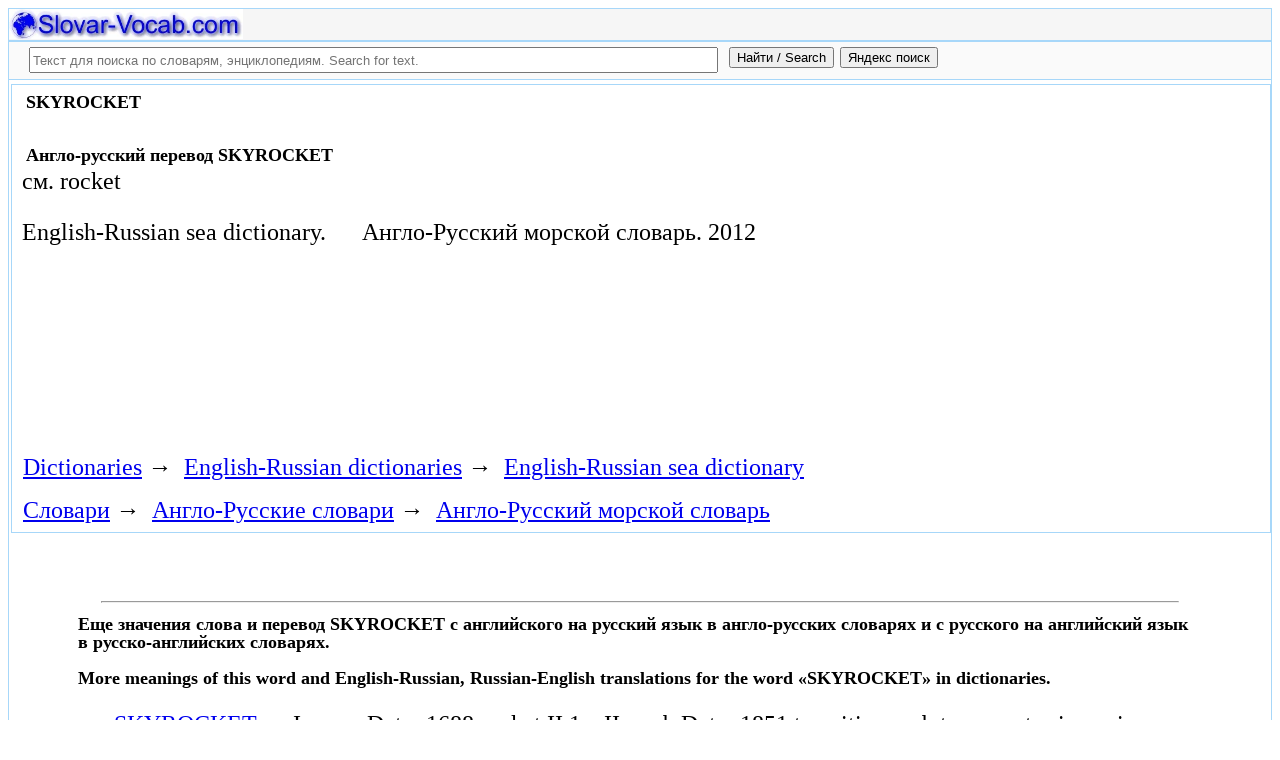

--- FILE ---
content_type: text/html; charset=utf-8
request_url: https://slovar-vocab.com/english-russian/sea-vocab/skyrocket-1428019.html
body_size: 8438
content:
<!DOCTYPE html>
<html lang="ru">
<head>
<meta charset="UTF-8" /><meta name="viewport" content="width=device-width, initial-scale=1" /><title>SKYROCKET перевод с английского на русский, translation English to Russian. Англо-Русский морской словарь</title><meta name="description" content="см. rocket" /><meta name="robots" content="index, follow" /><meta name="keywords" content="skyrocket" /><link href="/favicon.ico" rel="shortcut icon" type="image/x-icon" /><link rel="prev" href="https://slovar-vocab.com/english-russian/sea-vocab/skylight-1428018.html" /><link rel="next" href="https://slovar-vocab.com/english-russian/sea-vocab/slab-1428020.html" /><link rel="canonical" href="https://slovar-vocab.com/english-russian/sea-vocab/skyrocket-1428019.html" /><meta name="revisit-after" content="1 days" /><meta name="rating" content="safe for kids" /><link rel="contents" href="https://slovar-vocab.com/english-russian/sea-vocab.html" /><link rel="index" href="https://slovar-vocab.com/english-russian/sea-vocab.html" /><link rel="toc" href="https://slovar-vocab.com/english-russian/sea-vocab.html" /><link rel="section" href="https://slovar-vocab.com/english-russian.html" /><link rel="subsection" href="https://slovar-vocab.com/english-russian/sea-vocab.html" /><meta property="og:title" content="SKYROCKET" /><meta property="og:type" content="article" /><meta property="og:url" content="https://slovar-vocab.com/english-russian/sea-vocab/skyrocket-1428019.html" /><meta property="og:image" content="https://slovar-vocab.com/images/sv88.jpg" /><meta property="og:description" content="см. rocket.." /><meta property="og:site_name" content="Англо-русские словари, русско-английские словари бесплатно Онлайн" />
<style>
body{margin:8px;padding:0;color:#000;background-color:#fff;font-size:24px}
table,tr,td{border:0;margin:0;padding:0}p{margin:0 0 1em 0;border:1px}h1,h2,h3{line-height:1;font-size:18px;margin:4px;padding:0}input{margin:.4em 0 0 0}li{list-style:circle}
#page{border:solid #a7d7f9;border-width:0 1px;max-width:1280px;min-width:300px;margin:0 auto}
#head{background-color:#f6f6f6;padding-bottom:1px}.header{font-size:18px;text-align:left}
#search{min-height:35px;max-height:140px;background-color:#fafafa;padding-bottom:1px;margin:0 auto}
#foot{background-color:#f6f6f6;padding:10px}#foot p{margin:1em 0}#head,#foot,#search{border:solid #a7d7f9;border-width:1px 0}
.inpsrchdv{width:90%;min-height:35px;max-height:140px;margin:0 10px}.frmsrch{width:100%;min-height:35px;max-height:140px;margin:0 5px;border:0}.inpsrch{width:60%;height:20px;margin:5px 5px}
.content-wrapper{background-color:#fff;padding:2px}.clear{clear:both}.ofhid{overflow:hidden}
.pb{width:100%;vertical-align:top;border:1px solid #a7d7f9;margin:2px auto}.pbh{width:100%;vertical-align:top;background-color:#f6f6f6}
.favorites{color:#F00;font-size:18px}.favoritestop{color:#F00;font-size:16px}.addtofavs{width:250px;margin:0 0 0 10px;padding:0;display:table-cell;vertical-align:top}
.sharings{margin:10px}.sharing-buttons{display:table}
.img-container{position:relative;height:0;overflow:hidden;background-color:#f6f6f6}.img-container img, .img-container a{position:absolute;top:0;left:0;width:100%}
.img-container-wrapper{max-width:234px;max-height:30px}.ratio-39-5{padding-bottom:12.821%}
hr{width:95%}.content-text{max-width:856px;float:left;vertical-align:top;padding:4px 10px 4px 10px}.word-title,.article-title{font-weight:bold;font-size:18px}.transcription{font-weight:bold;font-size:18px}
.adg1 {width:234px;height:60px}
@media(min-width:400px){.adg1{width:320px;height:50px}}
@media(min-width:500px){.adg1{width:468px;height:60px}}
@media(min-width:800px){.adg1{width:728px;height:90px}}
@media(min-width:1260px){.adg1{width:336px;height:280px}}
.adg2{width:234px;height:60px}
@media(min-width:750px){.adg2{width:728px;height:90px}}
.yandr2{overflow:hidden;float:left;width:320px}
@media(max-width:1220px){.yandr2{display:none}}
ul#relateditemlist{margin-left:0}ul#relateditemlist li{margin-bottom:10px}#relateditemlist span{font-size:16px;color:#0080ec}#relateditemlist span.highlight{font-weight:bold;font-size:24px;color:#000}
ul.bc-list{margin:0;padding:8px;list-style:none}ul.bc-list li{display:inline;margin:0;padding:3px;list-style:none}
@media screen and (max-width:600px){
ul{padding-left:18px}.vocab-group{width:260px;padding:5px}.favorites,.favoritestop{display:none}
}
@media screen and (max-width:400px){
nav span,.nextprev a{display:block;margin:8px 0}#yashare{display:none}
}
</style>
<!--[if lt IE 8]><link rel="stylesheet" href="/templates/slovar/svie.css" type="text/css" /><![endif]-->
<!--[if gte IE 8]><link rel="stylesheet" href="/templates/slovar/svie8.css" type="text/css" /><![endif]-->
<link href="/favicon.ico" rel="shortcut icon" type="image/x-icon" /><link href="/favicon.ico" rel="icon" type="image/x-icon" />

<script async src="https://www.googletagmanager.com/gtag/js?id=G-Q10TJ9VM74"></script>
<script>
  window.dataLayer = window.dataLayer || [];
  function gtag(){dataLayer.push(arguments);}
  gtag('js', new Date());

  gtag('config', 'G-Q10TJ9VM74');
</script>
<script>
function add_to_favorite(a,lang,fav_title)
{var d=document,du=d.location,dt=d.title,s=d.createElement('div').style,isFirefox35=((navigator.userAgent.toLowerCase().indexOf('firefox')!=-1)&&(s.wordWrap!==undefined)&&(s.MozTransform!==undefined));try
{window.external.AddFavorite(du,"Slovar-Vocab.com: "+dt);}
catch(e)
{if((typeof(opera)=="object")||(window.opera)||(isFirefox35))
{a.href=du;a.rel="sidebar";a.title="Slovar-Vocab.com: "+dt;return true;}
else
{if(lang=='ru')
alert('Нажмите Ctrl-D для добавления в Избранное / Закладки. \nPress Ctrl-D to add to your Favourites / Bookmarks.');else
alert('Press Ctrl-D to add to your Favourites / Bookmarks');}}
return false;}
</script>
<script>window.yaContextCb=window.yaContextCb||[]</script>
<script src="https://yandex.ru/ads/system/context.js" async></script>
</head>
<body>

<div id="page">
  <header id="head">
    <div class="header">
		<div class="img-container-wrapper">
			<div class="img-container ratio-39-5">
				<a href="https://slovar-vocab.com/" title="Англо-русские, русско-английские словари и энциклопедии. Russian-English, English-Russian dictionaries, English vocabularies. Slovar-Vocab.com"><img src="/images/svlogo.webp" alt="Англо-русские и русско-английские словари и энциклопедии. English-Russian and Russian-English dictionaries and translations" /></a>
			</div>
		</div>
		<div class="clear"></div>
    </div>
  </header>
  <header id="search">
	<div class="inpsrchdv">

<form action="/index.php" method="post" class="frmsrch" name="sform" id="sform">
<input class="inpsrch" name="searchword" id="searchword" maxlength="100" type="text" placeholder="Текст для поиска по словарям, энциклопедиям. Search for text." title="Текст для поиска по словарям, энциклопедиям. Search for text." />
<input type="submit" value="Найти / Search" onClick="this.form.searchword.focus();" style="vertical-align:top;" />
<input type="button" value="Яндекс поиск" onClick="var v=document.getElementById('searchword').value;this.form.action='/yandex-search/';this.form.method='get';if(v!='Текст для поиска по словарям, энциклопедиям. Search for text.') document.getElementById('text').value=v;this.form.submit();" style="vertical-align:top;" />
<input type="hidden" name="task" value="search" />
<input type="hidden" name="option" value="com_search" />
<input type="hidden" name="text" id="text" value="" />
<input type="hidden" name="searchid" id="searchid" value="2078784" />
<input type="hidden" name="web" id="web" value="0" />
</form>
	</div>
  </header>
  <div class="clear"></div>
  <section class="content-wrapper">
		

		
<div class="pb">
	<div class="content-text">
<article itemscope="itemscope" itemtype="http://schema.org/ScholarlyArticle">    <h1 itemprop="headline" class="word-title">SKYROCKET</h1>
    <br>
<h2>Англо-русский перевод SKYROCKET</h2>	<section itemprop="articleBody">
<p>см. rocket</p>	</section>

<p>
	<span itemprop="references"></span>
	<span itemprop="source">English-Russian sea dictionary.</span>

&nbsp;&nbsp;&nbsp;&nbsp;	<span itemprop="source">Англо-Русский морской словарь.</span>
	<span itemprop="datePublished">2012</span>
	<meta itemprop="articleSection" content="English-Russian dictionaries">
	<meta itemprop="articleSection" content="English-Russian sea dictionary">
	<meta itemprop="articleSection" content="Англо-Русские словари">
	<meta itemprop="articleSection" content="Англо-Русский морской словарь">
	<meta itemprop="inLanguage" content="en ru">
</p>

</article></div>
<div style="float:left">
<br>
<script async src="//pagead2.googlesyndication.com/pagead/js/adsbygoogle.js"></script>
<ins class="adsbygoogle adg1"
     style="display:block"
     data-full-width-responsive="true"
     data-ad-client="ca-pub-9490095313813764"
     data-ad-slot="1531642443"
     data-alternate-ad-url="https://slovar-vocab.com/html/sv_alt_article_yandex_8.html"
     data-ad-format="auto"></ins>
<script>
(adsbygoogle = window.adsbygoogle || []).push({});
</script>
<br><br>
</div>
<div class="clear"></div>
<!-- r-s-2 -->
<div id="yandex_rtb_R-A-255418-1" class="ofhid"></div>
<script>window.yaContextCb.push(()=>{
  Ya.Context.AdvManager.render({
    renderTo: 'yandex_rtb_R-A-255418-1',
    blockId: 'R-A-255418-1'
  })
})</script>
<nav class="nav-bc"><ul itemscope itemtype="http://schema.org/BreadcrumbList" class="bc-list"><li itemprop="itemListElement" itemscope itemtype="http://schema.org/ListItem">
<a itemprop="item" href="https://slovar-vocab.com/">
<span itemprop="name">Dictionaries</span></a>
<meta itemprop="position" content="1"> &rarr; 
</li>
<li itemprop="itemListElement" itemscope itemtype="http://schema.org/ListItem">
<a itemprop="item" href="/english-russian.html">
<span itemprop="name">English-Russian dictionaries</span></a>
<meta itemprop="position" content="2"> &rarr; 
</li>
<li itemprop="itemListElement" itemscope itemtype="http://schema.org/ListItem">
<a itemprop="item" href="/english-russian/sea-vocab.html">
<span itemprop="name">English-Russian sea dictionary</span></a>
<meta itemprop="position" content="3">
</li>
</ul><ul itemscope itemtype="http://schema.org/BreadcrumbList" class="bc-list"><li itemprop="itemListElement" itemscope itemtype="http://schema.org/ListItem">
<a itemprop="item" href="https://slovar-vocab.com/">
<span itemprop="name">Словари</span></a>
<meta itemprop="position" content="1"> &rarr; 
</li>
<li itemprop="itemListElement" itemscope itemtype="http://schema.org/ListItem">
<a itemprop="item" href="/english-russian.html">
<span itemprop="name">Англо-Русские словари</span></a>
<meta itemprop="position" content="2"> &rarr; 
</li>
<li itemprop="itemListElement" itemscope itemtype="http://schema.org/ListItem">
<a itemprop="item" href="/english-russian/sea-vocab.html">
<span itemprop="name">Англо-Русский морской словарь</span></a>
<meta itemprop="position" content="3">
</li>
</ul></nav></div>
<br>
<br>
<aside style="margin-left:5%; margin-right:5%; text-align:left;"><hr><h3 class="related">Еще значения слова и перевод SKYROCKET с английского на русский язык в англо-русских словарях и с русского на английский язык в русско-английских словарях.<br><br>More meanings of this word and English-Russian, Russian-English translations for the word &laquo;SKYROCKET&raquo; in dictionaries.</h3><ul id="relateditemlist">
<li><a href="/english/merriam-webster-dictionary/skyrocket-8850466.html">SKYROCKET</a> &mdash; I. noun Date: 1688 rocket II,1a, II. verb Date: 1851 transitive verb to cause to rise or increase abruptly and &hellip;<br><span>Толковый словарь английского языка - Merriam Webster</span></li>
<li><a href="/english/websters-international-vocab/skyrocket-8687599.html">SKYROCKET</a><br><span>Webster&#39;s New International English Dictionary</span></li>
<li><a href="/english/websters-vocab/skyrocket-8396228.html">SKYROCKET</a> &mdash; (n.) A rocket that ascends high and burns as it flies; a species of fireworks.<br><span>Английский словарь Webster</span></li>
<li><a href="/english/websters-revised-dictionary/skyrocket-8214999.html">SKYROCKET</a> &mdash; ( n. ) A rocket that ascends high and burns as it flies; a species of fireworks.<br><span>Webster&#39;s Revised Unabridged English Dictionary</span></li>
<li><a href="/english/websters-unabridged-vocab/skyrocket-8039938.html">SKYROCKET</a> &mdash; /skuy&quot;rok&#39;it/ , n. 1. a rocket firework that ascends into the air and explodes at a height, usually in a &hellip;<br><span>Random House Webster&#39;s Unabridged English Dictionary</span></li>
<li><a href="/english/bed-vocab/skyrocket-7883390.html">SKYROCKET</a> &mdash; v. rise suddenly and rapidly, catapult; cause to rise or increase abruptly, propel upward<br><span>Толковый словарь английского языка - Редакция bed</span></li>
<li><a href="/english/bed-vocab/skyrocket-7883389.html">SKYROCKET</a> &mdash; n. rocket firework that explodes high in the air in a display of colorful sparks<br><span>Толковый словарь английского языка - Редакция bed</span></li>
<li><a href="/english/merriam-websters-vocab/skyrocket-7717975.html">SKYROCKET</a> &mdash; I. ˈskī-ˌr&auml;-kət noun Date: 1688 : rocket II,1a II. verb Date: 1851 transitive verb 1. : to cause to rise &hellip;<br><span>Merriam-Webster&#39;s Collegiate English vocabulary</span></li>
<li><a href="/english/webster-vocab/skyrocket-7606073.html">SKYROCKET</a> &mdash; noun a rocket that ascends high and burns as it flies; a species of fireworks.<br><span>Webster English vocab</span></li>
<li><a href="/english/concise-oxford-vocab/skyrocket-7284603.html">SKYROCKET</a> &mdash; ■ noun a rocket designed to explode high in the air as a signal or firework. ■ verb ( ~s &hellip;<br><span>Concise Oxford English vocab</span></li>
<li><a href="/english/merriam-webster-vocabulary/skyrocket-7211408.html">SKYROCKET</a> &mdash; [sky.rock.et] n (1688): [2]rocket 1a [2]skyrocket vt (1851) 1: to cause to rise or increase abruptly and rapidly 2: catapult &hellip;<br><span>Merriam-Webster English vocab</span></li>
<li><a href="/english/longman-pronunciation-vocab/skyrocket-7069092.html">SKYROCKET</a> &mdash; skyrock|et BrE AmE ˈskaɪ ˌrɒk |ɪt &sect; -ət AmE -ˌrɑːk |ət ▷ skyrock|eted ɪt ɪd &sect; ət-, -əd AmE ət̬ &hellip;<br><span>Longman Pronunciation English Dictionary</span></li>
<li><a href="/english/oxford-learners-vocab/skyrocket-7001496.html">SKYROCKET</a> &mdash; / ˈskaɪrɒkɪt; NAmE -rɑːk-/ verb [ v ] ( of prices, etc. ) to rise quickly to a very high &hellip;<br><span>Oxford Advanced Learner&#39;s English Dictionary</span></li>
<li><a href="/english/longman-vocab/skyrocket-6940754.html">SKYROCKET</a> &mdash; sky ‧ rock ‧ et /ˈskaɪˌrɒkət, ˈskaɪˌrɒkɪt $ -ˌrɑː-/ BrE AmE verb [intransitive] informal if a price or an amount &hellip;<br><span>Longman Dictionary of Contemporary English</span></li>
<li><a href="/english/collins-cobuild-dictionary/skyrocket-6687178.html">SKYROCKET</a> &mdash; ( skyrockets, skyrocketing, skyrocketed) If prices or amounts skyrocket , they suddenly increase by a very large amount. Production has &hellip;<br><span>Collins COBUILD Advanced Learner&#39;s English Dictionary</span></li>
<li><a href="/english/collins-cobuild-vocab/skyrocket-6646984.html">SKYROCKET</a> &mdash; (~s, ~ing, ~ed) If prices or amounts ~, they suddenly increase by a very large amount. Production has dropped while &hellip;<br><span>Collins COBUILD - Толковый словарь английского языка для изучающих язык</span></li>
<li><a href="/english/longman-doce5-extras-vocab/skyrocket-6608411.html">SKYROCKET</a> &mdash; verb EXAMPLES FROM CORPUS ▪ As the civil war intensified and the Communist armies neared Canton, prices for food and &hellip;<br><span>Longman DOCE5 Extras English vocabulary</span></li>
<li><a href="/english/cambridge-vocab/skyrocket-6576654.html">SKYROCKET</a> &mdash; [verb] [I] - to rocket<br><span>Cambridge English vocab</span></li>
<li><a href="/english/moby-thesaurus-vocab/skyrocket-6514572.html">SKYROCKET</a> &mdash; Synonyms and related words : advance, ameliorate, amend, bob up, break water, climb, come along, come on, develop, float up, &hellip;<br><span>Moby Thesaurus English vocabulary</span></li>
<li><a href="/english/collegiate-thesaurus-vocab/skyrocket-6426517.html">SKYROCKET</a> &mdash; n. Function: verb to rise abruptly and rapidly (as to an unprecedented level or amount) FF1C; when the election was &hellip;<br><span>Collegiate Thesaurus English vocab</span></li>
<li><a href="/english/collegiate-thesaurus-dictionary/skyrocket-6377574.html">SKYROCKET</a> &mdash; verb to rise abruptly and rapidly (as to an unprecedented level or amount) when the election was over taxes and &hellip;<br><span>Collegiate Thesaurus English vocabulary</span></li>
<li><a href="/english/oxford-collocations-vocab/skyrocket-6358723.html">SKYROCKET</a> &mdash; verb<br><span>Oxford Collocations Dictionary Second Edition</span></li>
<li><a href="/english/oxford-collocations-dictionary/skyrocket-6337763.html">SKYROCKET</a> &mdash; verb Skyrocket is used with these nouns as the subject: &uarr; price , &uarr; rate , &uarr; sale<br><span>Oxford Collocations English Dictionary</span></li>
<li><a href="/english/raynet-business-marketing-vocab/skyrocket-6054745.html">SKYROCKET</a> &mdash; rise sharply and quickly in price, value, or rate.<br><span>Raynet Business and Marketing English Glossary</span></li>
<li><a href="/english-russian/big-vocab/skyrocket-5905375.html">SKYROCKET</a> &mdash; 1. n сигнальная ракета; 2. v 1) устремляться ввысь; 2) амер. быстро расти (о ценах и т. п.) skyrocket быстро &hellip;<br><span>Большой Англо-Русский словарь</span></li>
<li><a href="/english-russian/american-vocab/skyrocket-5425242.html">SKYROCKET</a> &mdash; Ракета<br><span>Американский Англо-Русский словарь</span></li>
<li><a href="/english-russian/vocab-tiger/skyrocket-4280828.html">SKYROCKET</a> &mdash; взлетать, взмывать (как ракета) подниматься резко, подскакивать (о ценах и т. п.) вызвать резкое повышение, стремительный рост ракета, взмывающая высоко &hellip;<br><span>Англо-Русский словарь Tiger</span></li>
<li><a href="/english-russian/additional-vocab/skyrocket-2830862.html">SKYROCKET</a> &mdash; взлетать, взмывать (как ракета)	подниматься резко, подскакивать (о ценах и т. п.)	вызвать резкое повышение, стремительный рост	ракета, взмывающая высоко в небо; сигнальная &hellip;<br><span>Англо-Русский дополнительный словарь</span></li>
<li><a href="/english-russian-english/sea-terms-vocab/skyrocket-1822778.html">SKYROCKET</a> &mdash; [p]см.[/p] - - rocket<br><span>Англо-Русско-Английский словарь морских терминов</span></li>
<li><a href="/english-russian/morteza-dictionary/skyrocket-1787634.html">SKYROCKET</a> &mdash; №_1.: [n.] сигнальная ракета №_2.: [v.] 1) устремляться ввысь 2) [амер.] быстро расти (о ценах (и т.п.))<br><span>Morteza English-Russian Dictionary</span></li>
<li><a href="/english-russian/new-big-vocab/skyrocket-559446.html">SKYROCKET</a> &mdash; 1. n сигнальная ракета; 2. v 1) устремляться ввысь; 2) амер. быстро расти (о ценах и т. п.) skyrocket быстро &hellip;<br><span>Новый большой Англо-Русский словарь</span></li>
<li><a href="/english/merriam-webster-vocab/skyrocket-7494517.html">SKYROCKET</a> &mdash; n. Function: transitive verb Date: 1851 1 : to cause to rise or increase abruptly and rapidly 2 : CATAPULT &hellip;<br><span>Merriam Webster Collegiate English Dictionary</span></li>
<li><a href="/english/merriam-webster-vocab/skyrocket-7494516.html">SKYROCKET</a> &mdash; n. Pronunciation: &#39; sk ī - ˌ r&auml;-k ə t Function: noun Date: 1688 : 2 ROCKET 1A<br><span>Merriam Webster Collegiate English Dictionary</span></li>
<li><a href="/english-russian/vocab-korolev/skyrocket-1752873.html">SKYROCKET</a> &mdash; 1. n сигнальная ракета; 2. v 1) устремляться ввысь; 2) амер. быстро расти (о ценах и т. п.)<br><span>Англо-Русский словарь - Королев</span></li>
<li><a href="/english-russian/online-dictionary/skyrocket-1620122.html">SKYROCKET</a> &mdash; сигнальная ракета<br><span>English-Russian Online Dictionary</span></li>
<li><a href="/english-russian/vocabulary/skyrocket-89688.html">SKYROCKET</a> &mdash; взлетать	сигнальный	ракета<br><span>Англо-Русский словарь</span></li>
</ul>
<div class="nextprev">
<h2>Англо-Русский морской словарь</h2>
 <br>&larr; <a href="/english-russian/sea-vocab/skylight-1428018.html">SKYLIGHT</a> &nbsp;&nbsp;&nbsp;&nbsp;<a href="/english-russian/sea-vocab/slab-1428020.html">SLAB</a>&rarr;
</div><hr></aside>

  </section>
  <br><br>

<!--noindex-->
<section class="sharings">
<div class="sharing-buttons">
<div id="yandex_rtb_R-A-255418-10"></div>
<script>window.yaContextCb.push(()=>{
  Ya.Context.AdvManager.renderFeed({
    renderTo: 'yandex_rtb_R-A-255418-10',
    blockId: 'R-A-255418-10'
  })
})</script>
</div>
<br /><br />
<div id="yashare" class="yashare-auto-init" data-yashareL10n="ru" data-yashareQuickServices="vkontakte,twitter,odnoklassniki,moimir" data-yashareTheme="counter"></div>
<br />
</section>
<!--/noindex-->

  <footer id="foot">

<script>
document.write('<a href="https://slovar-vocab.com/contacts.html" rel="nofollow">Контакты. Contact Us.</a>');
</script>
	<p>Copyright © 2010-2026 Slovar-Vocab.com, AllDic.ru. Англо-русский словарь Онлайн. Бесплатные русско-английские словари и энциклопедия, транскрипция и переводы английских слов и текста на русский.<br />Free online English dictionaries and words translations with transcription, electronic English-Russian vocabularies, encyclopedia, Russian-English handbooks and translation, thesaurus.</p>

	<p>&copy; Website developed by <a href="https://dev256.com/" target="_blank">dev256.com</a>.</p>

  </footer>
</div>




<!--noindex-->
<script>
(function (d, w, c) {
    (w[c] = w[c] || []).push(function() {
        try {
            w.yaCounter19015006 = new Ya.Metrika({id:19015006,webvisor:true,clickmap:true,trackLinks:true,accurateTrackBounce:true});
        } catch(e) { }
    });
    var n = d.getElementsByTagName("script")[0], s = d.createElement("script"), f = function () { n.parentNode.insertBefore(s, n); };
    s.type = "text/javascript";
    s.async = true;
    s.src = (d.location.protocol == "https:" ? "https:" : "http:") + "//mc.yandex.ru/metrika/watch.js";
    if (w.opera == "[object Opera]") {
        d.addEventListener("DOMContentLoaded", f, false);
    } else { f(); }
})(document, window, "yandex_metrika_callbacks");
</script>
<noscript><div><img src="//mc.yandex.ru/watch/19015006" style="position:absolute; left:-9999px;" alt="" /></div></noscript>
<script>
(function() {

var d=document,docElem=d.documentElement,w=window,b=d.body,yash=d.getElementById('yashare'),yash_n=1,fsc=w.onscroll||function(){};
function getCoords(elem){
var box=elem.getBoundingClientRect();
var scrollTop=w.pageYOffset||docElem.scrollTop||b.scrollTop,scrollLeft=w.pageXOffset||docElem.scrollLeft||b.scrollLeft;
var clientTop=docElem.clientTop||b.clientTop||0,clientLeft=docElem.clientLeft||b.clientLeft||0;
var top=box.top+scrollTop-clientTop,left=box.left+scrollLeft-clientLeft;
return{top:Math.round(top),left:Math.round(left)};
}
function isVisible(elem){
var coords=getCoords(elem);
var windowTop=w.pageYOffset||docElem.scrollTop,windowBottom=windowTop+docElem.clientHeight;
coords.bottom=coords.top+elem.offsetHeight;
var topVisible=coords.top > windowTop && coords.top < windowBottom,bottomVisible=coords.bottom < windowBottom && coords.bottom > windowTop;
return topVisible||bottomVisible;
}
function crt_scr(url,enc)
{var sa=d.createElement('script'),p=d.getElementsByTagName('script')[0];sa.type='text/javascript';sa.async=true;sa.src=url;if(enc) sa.charset="utf-8";p.parentNode.insertBefore(sa,p);}
function showVisible()
{
	if(yash_n){if(isVisible(yash)){yash_n=0;crt_scr("//yastatic.net/share/share.js",1);}}
	fsc();
}
w.onscroll=showVisible;
// showVisible();

})();
</script>
<!--/noindex-->
</body>
</html>


--- FILE ---
content_type: text/html; charset=utf-8
request_url: https://www.google.com/recaptcha/api2/aframe
body_size: 268
content:
<!DOCTYPE HTML><html><head><meta http-equiv="content-type" content="text/html; charset=UTF-8"></head><body><script nonce="_8nz6a41QCAuKC9NTU8Hrw">/** Anti-fraud and anti-abuse applications only. See google.com/recaptcha */ try{var clients={'sodar':'https://pagead2.googlesyndication.com/pagead/sodar?'};window.addEventListener("message",function(a){try{if(a.source===window.parent){var b=JSON.parse(a.data);var c=clients[b['id']];if(c){var d=document.createElement('img');d.src=c+b['params']+'&rc='+(localStorage.getItem("rc::a")?sessionStorage.getItem("rc::b"):"");window.document.body.appendChild(d);sessionStorage.setItem("rc::e",parseInt(sessionStorage.getItem("rc::e")||0)+1);localStorage.setItem("rc::h",'1769002545128');}}}catch(b){}});window.parent.postMessage("_grecaptcha_ready", "*");}catch(b){}</script></body></html>